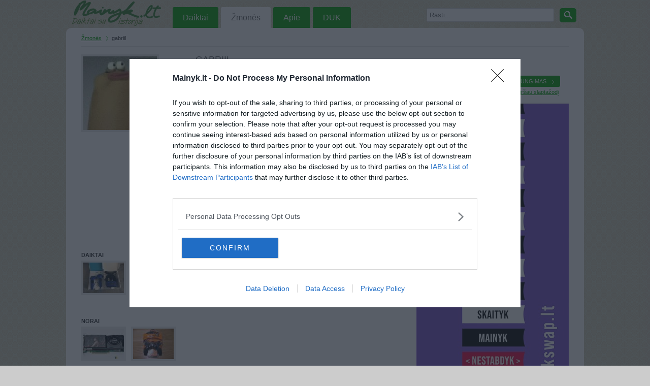

--- FILE ---
content_type: text/html; charset=UTF-8
request_url: https://www.mainyk.lt/vartotojas/gabriil/4410
body_size: 25456
content:
<!DOCTYPE html PUBLIC "-//W3C//DTD XHTML 1.0 Transitional//EN" "http://www.w3.org/TR/xhtml1/DTD/xhtml1-transitional.dtd"><html xmlns="http://www.w3.org/1999/xhtml">
<head>

<!-- InMobi Choice. Consent Manager Tag v3.0 (for TCF 2.2) -->
<script type="text/javascript" async=true>
(function() {
  var host = 'mainyk.lt';
  var element = document.createElement('script');
  var firstScript = document.getElementsByTagName('script')[0];
  var url = 'https://cmp.inmobi.com'
    .concat('/choice/', 'nSDKTP3q7Vc-R', '/', host, '/choice.js?tag_version=V3');
  var uspTries = 0;
  var uspTriesLimit = 3;
  element.async = true;
  element.type = 'text/javascript';
  element.src = url;

  firstScript.parentNode.insertBefore(element, firstScript);

  function makeStub() {
    var TCF_LOCATOR_NAME = '__tcfapiLocator';
    var queue = [];
    var win = window;
    var cmpFrame;

    function addFrame() {
      var doc = win.document;
      var otherCMP = !!(win.frames[TCF_LOCATOR_NAME]);

      if (!otherCMP) {
        if (doc.body) {
          var iframe = doc.createElement('iframe');

          iframe.style.cssText = 'display:none';
          iframe.name = TCF_LOCATOR_NAME;
          doc.body.appendChild(iframe);
        } else {
          setTimeout(addFrame, 5);
        }
      }
      return !otherCMP;
    }

    function tcfAPIHandler() {
      var gdprApplies;
      var args = arguments;

      if (!args.length) {
        return queue;
      } else if (args[0] === 'setGdprApplies') {
        if (
          args.length > 3 &&
          args[2] === 2 &&
          typeof args[3] === 'boolean'
        ) {
          gdprApplies = args[3];
          if (typeof args[2] === 'function') {
            args[2]('set', true);
          }
        }
      } else if (args[0] === 'ping') {
        var retr = {
          gdprApplies: gdprApplies,
          cmpLoaded: false,
          cmpStatus: 'stub'
        };

        if (typeof args[2] === 'function') {
          args[2](retr);
        }
      } else {
        if(args[0] === 'init' && typeof args[3] === 'object') {
          args[3] = Object.assign(args[3], { tag_version: 'V3' });
        }
        queue.push(args);
      }
    }

    function postMessageEventHandler(event) {
      var msgIsString = typeof event.data === 'string';
      var json = {};

      try {
        if (msgIsString) {
          json = JSON.parse(event.data);
        } else {
          json = event.data;
        }
      } catch (ignore) {}

      var payload = json.__tcfapiCall;

      if (payload) {
        window.__tcfapi(
          payload.command,
          payload.version,
          function(retValue, success) {
            var returnMsg = {
              __tcfapiReturn: {
                returnValue: retValue,
                success: success,
                callId: payload.callId
              }
            };
            if (msgIsString) {
              returnMsg = JSON.stringify(returnMsg);
            }
            if (event && event.source && event.source.postMessage) {
              event.source.postMessage(returnMsg, '*');
            }
          },
          payload.parameter
        );
      }
    }

    while (win) {
      try {
        if (win.frames[TCF_LOCATOR_NAME]) {
          cmpFrame = win;
          break;
        }
      } catch (ignore) {}

      if (win === window.top) {
        break;
      }
      win = win.parent;
    }
    if (!cmpFrame) {
      addFrame();
      win.__tcfapi = tcfAPIHandler;
      win.addEventListener('message', postMessageEventHandler, false);
    }
  };

  makeStub();

  function makeGppStub() {
    const CMP_ID = 10;
    const SUPPORTED_APIS = [
      '2:tcfeuv2',
      '6:uspv1',
      '7:usnatv1',
      '8:usca',
      '9:usvav1',
      '10:uscov1',
      '11:usutv1',
      '12:usctv1'
    ];

    window.__gpp_addFrame = function (n) {
      if (!window.frames[n]) {
        if (document.body) {
          var i = document.createElement("iframe");
          i.style.cssText = "display:none";
          i.name = n;
          document.body.appendChild(i);
        } else {
          window.setTimeout(window.__gpp_addFrame, 10, n);
        }
      }
    };
    window.__gpp_stub = function () {
      var b = arguments;
      __gpp.queue = __gpp.queue || [];
      __gpp.events = __gpp.events || [];

      if (!b.length || (b.length == 1 && b[0] == "queue")) {
        return __gpp.queue;
      }

      if (b.length == 1 && b[0] == "events") {
        return __gpp.events;
      }

      var cmd = b[0];
      var clb = b.length > 1 ? b[1] : null;
      var par = b.length > 2 ? b[2] : null;
      if (cmd === "ping") {
        clb(
          {
            gppVersion: "1.1", // must be “Version.Subversion”, current: “1.1”
            cmpStatus: "stub", // possible values: stub, loading, loaded, error
            cmpDisplayStatus: "hidden", // possible values: hidden, visible, disabled
            signalStatus: "not ready", // possible values: not ready, ready
            supportedAPIs: SUPPORTED_APIS, // list of supported APIs
            cmpId: CMP_ID, // IAB assigned CMP ID, may be 0 during stub/loading
            sectionList: [],
            applicableSections: [-1],
            gppString: "",
            parsedSections: {},
          },
          true
        );
      } else if (cmd === "addEventListener") {
        if (!("lastId" in __gpp)) {
          __gpp.lastId = 0;
        }
        __gpp.lastId++;
        var lnr = __gpp.lastId;
        __gpp.events.push({
          id: lnr,
          callback: clb,
          parameter: par,
        });
        clb(
          {
            eventName: "listenerRegistered",
            listenerId: lnr, // Registered ID of the listener
            data: true, // positive signal
            pingData: {
              gppVersion: "1.1", // must be “Version.Subversion”, current: “1.1”
              cmpStatus: "stub", // possible values: stub, loading, loaded, error
              cmpDisplayStatus: "hidden", // possible values: hidden, visible, disabled
              signalStatus: "not ready", // possible values: not ready, ready
              supportedAPIs: SUPPORTED_APIS, // list of supported APIs
              cmpId: CMP_ID, // list of supported APIs
              sectionList: [],
              applicableSections: [-1],
              gppString: "",
              parsedSections: {},
            },
          },
          true
        );
      } else if (cmd === "removeEventListener") {
        var success = false;
        for (var i = 0; i < __gpp.events.length; i++) {
          if (__gpp.events[i].id == par) {
            __gpp.events.splice(i, 1);
            success = true;
            break;
          }
        }
        clb(
          {
            eventName: "listenerRemoved",
            listenerId: par, // Registered ID of the listener
            data: success, // status info
            pingData: {
              gppVersion: "1.1", // must be “Version.Subversion”, current: “1.1”
              cmpStatus: "stub", // possible values: stub, loading, loaded, error
              cmpDisplayStatus: "hidden", // possible values: hidden, visible, disabled
              signalStatus: "not ready", // possible values: not ready, ready
              supportedAPIs: SUPPORTED_APIS, // list of supported APIs
              cmpId: CMP_ID, // CMP ID
              sectionList: [],
              applicableSections: [-1],
              gppString: "",
              parsedSections: {},
            },
          },
          true
        );
      } else if (cmd === "hasSection") {
        clb(false, true);
      } else if (cmd === "getSection" || cmd === "getField") {
        clb(null, true);
      }
      //queue all other commands
      else {
        __gpp.queue.push([].slice.apply(b));
      }
    };
    window.__gpp_msghandler = function (event) {
      var msgIsString = typeof event.data === "string";
      try {
        var json = msgIsString ? JSON.parse(event.data) : event.data;
      } catch (e) {
        var json = null;
      }
      if (typeof json === "object" && json !== null && "__gppCall" in json) {
        var i = json.__gppCall;
        window.__gpp(
          i.command,
          function (retValue, success) {
            var returnMsg = {
              __gppReturn: {
                returnValue: retValue,
                success: success,
                callId: i.callId,
              },
            };
            event.source.postMessage(msgIsString ? JSON.stringify(returnMsg) : returnMsg, "*");
          },
          "parameter" in i ? i.parameter : null,
          "version" in i ? i.version : "1.1"
        );
      }
    };
    if (!("__gpp" in window) || typeof window.__gpp !== "function") {
      window.__gpp = window.__gpp_stub;
      window.addEventListener("message", window.__gpp_msghandler, false);
      window.__gpp_addFrame("__gppLocator");
    }
  };

  makeGppStub();

  var uspStubFunction = function() {
    var arg = arguments;
    if (typeof window.__uspapi !== uspStubFunction) {
      setTimeout(function() {
        if (typeof window.__uspapi !== 'undefined') {
          window.__uspapi.apply(window.__uspapi, arg);
        }
      }, 500);
    }
  };

  var checkIfUspIsReady = function() {
    uspTries++;
    if (window.__uspapi === uspStubFunction && uspTries < uspTriesLimit) {
      console.warn('USP is not accessible');
    } else {
      clearInterval(uspInterval);
    }
  };

  if (typeof window.__uspapi === 'undefined') {
    window.__uspapi = uspStubFunction;
    var uspInterval = setInterval(checkIfUspIsReady, 6000);
  }
})();
</script>
<!-- End InMobi Choice. Consent Manager Tag v3.0 (for TCF 2.2) -->

	<script async src="//pagead2.googlesyndication.com/pagead/js/adsbygoogle.js"></script>
<script>
  (adsbygoogle = window.adsbygoogle || []).push({
    google_ad_client: "ca-pub-7554325631456931",
    enable_page_level_ads: true
  });
</script>
		<title>Vartotojas gabriil | Mainyk.lt</title>	<meta http-equiv="Content-Language" content="lt-LT" />
<meta http-equiv="Content-Type" content="text/html; charset=utf-8" />
<link href="/css/main.css?id=23" media="screen" rel="stylesheet" type="text/css" />
<link href="/scripts/fancybox/jquery.fancybox-1.3.1.css" media="screen" rel="stylesheet" type="text/css" />
<script type="text/javascript" src="/scripts/jquery.js"></script>
<script type="text/javascript" src="/scripts/fancybox/jquery.fancybox-1.3.1.pack.js"></script>
<script type="text/javascript" src="/scripts/main.js?id=6"></script>
	<link rel="icon" href="/favicon.ico" type="images/x-icon" />
	<meta name="google-site-verification" content="cLgh-n1wq2-AMVFNMmbX9cUlAY6BZg19ZvZ_pdM01W0" />
	<meta name="verify-webtopay" content="b1342b99f8d0c6c08d731d5a2aba3301">
	<script type="text/javascript">
		var _gaq = _gaq || [];
		_gaq.push(['_setAccount', 'UA-4150758-1']);
		_gaq.push(['_setDomainName', 'mainyk.lt']);
		_gaq.push(['_setAllowLinker', true]);
		_gaq.push(['_trackPageview']);
		(function() {
			var ga = document.createElement('script'); ga.type = 'text/javascript'; ga.async = true;
			ga.src = ('https:' == document.location.protocol ? 'https://' : 'http://') + 'stats.g.doubleclick.net/dc.js';
			var s = document.getElementsByTagName('script')[0]; s.parentNode.insertBefore(ga, s);
		})();
	</script>
    <script src='http://www3.smartadserver.com/config.js?nwid=1211' type="text/javascript"></script>
    <script type="text/javascript">
        sas.setup({ domain: 'http://www3.smartadserver.com'});
    </script>
	<meta http-equiv="refresh" content="900">

    <!-- Adnet media head part -->
    <script async src="https://core.dimatter.ai/pubs/mainyk-lt.min.js"></script>
    <script>
        window.dimatter = window.dimatter || [];
        window.dimatter.push(['MN00_Pixel']);
        window.dimatter.push(['MNM00_Pixel']);
        window.dimatter.push(['MN01_995x250']);
        window.dimatter.push(['MN02_300x600_1']);
        window.dimatter.push(['MN03_300x600_2']);
        window.dimatter.push(['MN04_640x100']);
        window.dimatter.push(['MN05_640x400']);
        window.dimatter.push(['_initialize']);
    </script>
</head>
<body>
<!-- (C)2000-2014 Gemius SA - gemiusAudience / pp.mainyk.lt_2 / Visa aplinka -->
<script type="text/javascript">
	<!--//--><![CDATA[//><!--
	var pp_gemius_identifier = 'ogVLm3rxGD5.cgyFdIIT1qQOzZT6.Se2YS.g0qryy6P.h7';
	// lines below shouldn't be edited
	function gemius_pending(i) { window[i] = window[i] || function() {var x = window[i+'_pdata'] = window[i+'_pdata'] || []; x[x.length]=arguments;};};
	gemius_pending('gemius_hit'); gemius_pending('gemius_event'); gemius_pending('pp_gemius_hit'); gemius_pending('pp_gemius_event');
	(function(d,t) {try {var gt=d.createElement(t),s=d.getElementsByTagName(t)[0],l='http'+((location.protocol=='https:')?'s':''); gt.setAttribute('async','async');
		gt.setAttribute('defer','defer'); gt.src=l+'://galt.hit.gemius.pl/xgemius.js'; s.parentNode.insertBefore(gt,s);} catch (e) {}})(document,'script');
	//--><!]]>
</script>
	<div id="fb-root"></div>
	<script>(function(d, s, id) {
	var js, fjs = d.getElementsByTagName(s)[0];
	if (d.getElementById(id)) return;
	js = d.createElement(s); js.id = id;
	js.src = "//connect.facebook.net/lt_LT/all.js#xfbml=1";
	fjs.parentNode.insertBefore(js, fjs);
	}(document, 'script', 'facebook-jssdk'));</script>
<div id="header">

	<div class="menu-wrap">
		
<a class="main-logo" href="/">Mainyk.l - Daiktai su istorija</a>

<ul class="menu">
	<li><a href="/kategorijos">Daiktai</a></li>
	<li><a href="/zmones" class="active">Žmonės</a></li>
	<li><a href="/apie">Apie</a></li>
	<li><a href="/duk">DUK</a></li>
	</ul>
		<div class="txt-search">
			<form action="/daiktai" method="get" id="search-form">
				<input type="text" name="q" id="search-query-input" style="color:#666" value="Rasti..." onfocus="clearTip(this, 'Rasti...');" onblur="showTip(this, 'Rasti...')" />
				<a href="#" class="bbtn ico b-grean search" onclick="clearTip(document.getElementById('search-query-input'), 'Rasti...'); $('#search-form').submit();">&nbsp;</a>
			</form>
		</div>
		<div class="clear"></div>
	</div>
</div>
	<div id="wrap">
		<div class="banner-top">
        <div id='MN01_995x250'></div>
	</div>
	<div class="clear"></div>

		<div id="breadcrumbs"><ul>
	<li><a href="/zmones" title="Visi Mainyk.lt žmonės">Žmonės</a></li>
	<li class="last">gabriil</li>
</ul>
<div class="clear"></div></div>
		<div id="content">
						
<div class="user-profile-image">
	<img src="/img/users/4/41/big_54d10853e5d8b.jpg" alt="Vartotojas gabriil" width="145" height="145" />
	
</div>
<div class="user-prifile">
	<h2>gabriil</h2>

	<p>860737638</p>

	<dl>
		<dt>Mano gimtadienis</dt>
		<dd>1976-10-14</dd>

				<dt>Paskutinį kartą lankėsi</dt>
		<dd>Gruodžio  7d. Ketvirtadienis</dd>
		
				<dt>Gyvena</dt>
		<dd>Vilnius</dd>
		
				<dt>Užsiregistravo</dt>
		<dd>1970 sausio  1d.</dd>
				<dt>Mainai</dt>
		<dd>
			<strong>Atliko</strong>: 3,
			<strong>Aktyvių</strong>: 0		</dd>

        <dt>Registracijos IP</dt>
        <dd>0.0.0.0</dd>

        <dt>Paskutinio prisijungimo IP</dt>
        <dd>79.135.126.190</dd>
	</dl>
</div>
<div class="clear"></div>

<div class="user-prifile-items">
	<h3>Daiktai</h3>
			<div id="list-grid-small-" class="list-grid-small-item last">
	<a class="thumb tooltip" href="/daiktas/vive-pro-full-kit/904312" title="Vive pro full kit">
		<img src="/img/items/56/904/31/tiny_60451db21793f.jpg" width="80" height="60"  alt="Daiktas Vive pro full kit" />	</a>
</div>		<div class="clear"></div>
	<a class="btn-blank" href="/vartotojo-daiktai/gabriil/4410" style="float: right;">Visi 1 daiktai</a>
	<div class="clear"></div>
</div>
<div class="user-prifile-wish">
	<h3>Norai</h3>
			<div id="list-grid-small-" class="list-grid-small-item last">
	<a class="thumb tooltip" href="/daiktas/asus-geforce-8800gts-512mb/651108" title="asus geforce 8800gts 512mb">
		<img src="/img/items/58/651/10/tiny_52ab06408a7fb.jpg" width="80" height="60"  alt="Daiktas asus geforce 8800gts 512mb" />	</a>
</div>			<div id="list-grid-small-" class="list-grid-small-item last">
	<a class="thumb tooltip" href="/daiktas/usb-acme-gamepad-zaidimu-kontroleris/348497" title="usb acme gamepad zaidimu kontroleris">
		<img src="/img/items/59/348/49/tiny_4eb3dba2de4b8.jpg" width="80" height="60"  alt="Daiktas usb acme gamepad zaidimu kontroleris" />	</a>
</div>		<div class="clear"></div>
	<a class="btn-blank" href="/vartotojo-norai/gabriil/4410" style="float: right;">Visi 2 norai</a>
	<div class="clear"></div>
</div>

<div class="users-list">
	<h3>Draugai</h3>

		<a class="first" href="/vartotojas/MrMyWay/61492" title="Vartotojas MrMyWay">
		<img src="/img/users/61/49/thumb_500179726a9da.jpg" alt="Vartotojas MrMyWay" width="64" height="64" />	</a>

		<a  href="/vartotojas/FreeXata/64447" title="Vartotojas FreeXata">
		<img src="/img/users/64/44/thumb_53a6e02327601.jpg" alt="Vartotojas FreeXata" width="64" height="64" />	</a>

	</div>
<p style="text-align:right;">
	<a class="btn-blank" href="/vartotojo-draugai/gabriil/4410">Visi 2 draugai</a>
</p>

<div class="feedbacks">
	<h3>Atsiliepimai apie vartotoją</h3>

	<table class="list-user-feedback">
			<tr>
		<td class="rate">
			<div class="ui-rating" style="float:none;"><span class="ui-rating-star .ui-rating-full">&nbsp;</span><span class="ui-rating-star .ui-rating-full">&nbsp;</span><span class="ui-rating-star .ui-rating-full">&nbsp;</span><span class="ui-rating-star .ui-rating-full">&nbsp;</span><span class="ui-rating-star .ui-rating-full">&nbsp;</span></div>		</td>
		<td class="photo">
			<a href="/vartotojas/Aidanas/50266"><img src="/img/users/50/26/thumb_4ec6bbadef0ed.jpg" alt="Vartotojas Aidanas" width="64" height="64" /></a>
		</td>
		<td class="meta">
			Parašė <a href="/vartotojas/Aidanas/50266">Aidanas</a>
			<small>2014-01-10 20:12:42</small>
		</td>
		<td class="text">Viskas gerai, sutarem ir ismainem. Zmogus saziningas, rekomenduoju.</td>
	</tr>
			<tr>
		<td class="rate">
			<div class="ui-rating" style="float:none;"><span class="ui-rating-star .ui-rating-full">&nbsp;</span><span class="ui-rating-star .ui-rating-full">&nbsp;</span><span class="ui-rating-star .ui-rating-full">&nbsp;</span><span class="ui-rating-star .ui-rating-full">&nbsp;</span><span class="ui-rating-star .ui-rating-full">&nbsp;</span></div>		</td>
		<td class="photo">
			<a href="/vartotojas/Angelshredder/70647"><img src="/img/users/70/64/thumb_513a3cb066b38.jpg" alt="Vartotojas Angelshredder" width="64" height="64" /></a>
		</td>
		<td class="meta">
			Parašė <a href="/vartotojas/Angelshredder/70647">Angelshredder</a>
			<small>2013-12-24 22:37:52</small>
		</td>
		<td class="text">Viskas puiku, konkretus zmogus, siulau!</td>
	</tr>
			<tr>
		<td class="rate">
			<div class="ui-rating" style="float:none;"><span class="ui-rating-star .ui-rating-full">&nbsp;</span><span class="ui-rating-star ui-rating-empty">&nbsp;</span><span class="ui-rating-star ui-rating-empty">&nbsp;</span><span class="ui-rating-star ui-rating-empty">&nbsp;</span><span class="ui-rating-star ui-rating-empty">&nbsp;</span></div>		</td>
		<td class="photo">
			<a href="/vartotojas/Ernestas/43289"><img src="/img/users/43/28/thumb_52cc25041fbb1.jpg" alt="Vartotojas Ernestas" width="64" height="64" /></a>
		</td>
		<td class="meta">
			Parašė <a href="/vartotojas/Ernestas/43289">Ernestas</a>
			<small>2013-11-19 22:31:52</small>
		</td>
		<td class="text">Atleisk bet Nors parasytum pries tai ka domina , o jau i mainus lieki , Jokio bendravimo jog. :)</td>
	</tr>
			<tr>
		<td class="rate">
			<div class="ui-rating" style="float:none;"><span class="ui-rating-star .ui-rating-full">&nbsp;</span><span class="ui-rating-star .ui-rating-full">&nbsp;</span><span class="ui-rating-star .ui-rating-full">&nbsp;</span><span class="ui-rating-star .ui-rating-full">&nbsp;</span><span class="ui-rating-star .ui-rating-full">&nbsp;</span></div>		</td>
		<td class="photo">
			<a href="/vartotojas/keistas/2568"><img src="/img/users/2/56/thumb_4c76c35e12dc9.jpg" alt="Vartotojas keistas" width="64" height="64" /></a>
		</td>
		<td class="meta">
			Parašė <a href="/vartotojas/keistas/2568">keistas</a>
			<small>2013-04-07 12:20:40</small>
		</td>
		<td class="text">Aciu. Geras mainytojas :)  Rekomenduoju ir sekmes Jums tolesniuose mainuose :) </td>
	</tr>
			<tr>
		<td class="rate">
			<div class="ui-rating" style="float:none;"><span class="ui-rating-star .ui-rating-full">&nbsp;</span><span class="ui-rating-star .ui-rating-full">&nbsp;</span><span class="ui-rating-star .ui-rating-full">&nbsp;</span><span class="ui-rating-star .ui-rating-full">&nbsp;</span><span class="ui-rating-star .ui-rating-full">&nbsp;</span></div>		</td>
		<td class="photo">
			<a href="/vartotojas/MrMyWay/61492"><img src="/img/users/61/49/thumb_500179726a9da.jpg" alt="Vartotojas MrMyWay" width="64" height="64" /></a>
		</td>
		<td class="meta">
			Parašė <a href="/vartotojas/MrMyWay/61492">MrMyWay</a>
			<small>2013-03-06 14:35:52</small>
		</td>
		<td class="text">Viskas puiku. Gavau ko norejau,ir dar pridejo papildomai daiktu. Puikus ir saziningas zmogus. Tikiuosi dar mainu turesim;)</td>
	</tr>
	</table>
	<p style="text-align:right;">
		<a class="btn-blank" href="/atsiliepimai/4410">Visi 5 atsiliepimai</a>
	</p>
</div>

		</div>
		<div id="sidebar">
				<h2>PRISIJUNGIMAS</h2>
    <div class="user-not-logged">
        <a href="/registracija" id="btn-register" class="btn ico b-grean right" title="Vartotojo registracija">Registracija</a>
        <a href="/prisijungti" id="btn-login" class="btn ico b-grean right last" title="Prisijungti prie aplinkos">Prisijungimas</a>
		<small><a href="/priminti-slaptazodi">Pamiršau slaptažodį</a></small>
    </div>
            <div id="login-form" style="display: none;">
            <h2 class="logo-center">Prisijungti</h2>
            <div class="login-form"><form enctype="application/x-www-form-urlencoded" action="/prisijungti" method="post">
<div id="login-email">
<input type="text" name="email" id="email" value="" title="El. pašto adresas" class="login-input" /></div>
<div id="login-password">
<input type="password" name="password" id="password" value="" title="Slaptažodis" class="login-input" /></div>
<div class="login-checkbox" id="login-rememberme">
<input type="hidden" name="rememberme" value="0" /><input type="checkbox" name="rememberme" id="rememberme" value="1" />
<label for="rememberme" class="optional">Prisiminti mane</label></div>

<input type="hidden" name="redirect" value="" id="redirect" />
<div id="login-buttons">
<input type="submit" name="submit" id="submit" value="Prisijungti" class="btn-green" />
<p class="hint"><a href="/priminti-slaptazodi">Priminti slaptažodį</a></p></div></form></div>        </div>
    
<a href="https://bookswap.lt?utm_source=mainyk.lt&utm_medium=banner&utm_campaign=skaityk_mainyk" target="_blank">
    <img src="/img/bookswap_3.jpeg" alt="bookswap.lt" />
</a>

<h2>Statistika</h2>
<dl class="stats">
	<dt>Daiktai</dt>
	<dd>
		299270					(+49)
			</dd>
	<dt>Mainai</dt>
	<dd>
		93862			</dd>
	<dt class="last">Žmonės</dt>
	<dd class="last">
		151274					(+3)
			</dd>
</dl>

<div class="clear"></div>


<div id='MN02_300x600_1'></div>

<div class="sidebar-ad">
	<small>Reklama</small>

	<a href="https://www.manodaktaras.lt/?utm_source=mainyk&utm_medium=banner" target="_blank">
	<img src="/img/banners/Mano-Daktaras_300x250.jpg" alt="">
	</a>

			
		<div id='MN03_300x600_2'></div>
	</div>




<div style="margin:10px 0" class="fb-like" data-href="https://developers.facebook.com/docs/plugins/" data-width="300" data-layout="standard" data-action="like" data-show-faces="true" data-share="true"></div>
		</div>
		<div class="clear"></div>
		<div id="footer">
			
<div class="footer-items">
	<h4>TOP kategorijos</h4>
	<ul>
		<li><a href="/daiktai/drabuziai">Drabužiai</a></li>
		<li><a href="/daiktai/aksesuarai">Aksesuarai</a></li>
		<li><a href="/daiktai/knygos">Knygos</a></li>
		<li><a href="/daiktai/mobilieji-telefonai">Mob. telefonai</a></li>
	</ul>
</div>

<div class="footer-items">
	<h4>&nbsp;</h4>
	<ul>
		<li><a href="/daiktai/rankiniai">Rankiniai laikrodžiai</a></li>
		<li><a href="/daiktai/rankdarbiai">Rankdarbiai</a></li>
		<li><a href="/daiktai/kompiuterija">Kompiuterija</a></li>
		<li><a href="/daiktai/zaislai">Žaislai</a></li>
	</ul>
</div>

<div class="footer-items">
	<h4>Kontaktai</h4>
	<ul>
		<li><a href="/atsiliepimas">Palikti atsiliepimą</a></li>
		<li><a href="/kontaktai">Kontaktai</a></li>
		<li><a href="http://lt-lt.facebook.com/pages/mainyklt/336183192209">Facebook</a></li>
		<!--<li><a href="http://mainyk.blogas.lt/">Blogas</a></li>-->
	</ul>
</div>

<div class="footer-items">
	<h4>Informacija</h4>
	<ul>
		<li><a href="/apie">Apie projektą</a></li>
		<li><a href="/taisykles">Taisyklės</a></li>
		<li><a href="/vertybes">Vertybės</a></li>
	</ul>
</div>
<div class="clear"></div>		</div>
	</div>


<div id='MN00_Pixel'></div>
<div id='MNM00_Pixel'></div>

</body>
</html>


--- FILE ---
content_type: text/html; charset=utf-8
request_url: https://www.google.com/recaptcha/api2/aframe
body_size: 270
content:
<!DOCTYPE HTML><html><head><meta http-equiv="content-type" content="text/html; charset=UTF-8"></head><body><script nonce="UEKkj9Nbp9L0oWEdfDGNgQ">/** Anti-fraud and anti-abuse applications only. See google.com/recaptcha */ try{var clients={'sodar':'https://pagead2.googlesyndication.com/pagead/sodar?'};window.addEventListener("message",function(a){try{if(a.source===window.parent){var b=JSON.parse(a.data);var c=clients[b['id']];if(c){var d=document.createElement('img');d.src=c+b['params']+'&rc='+(localStorage.getItem("rc::a")?sessionStorage.getItem("rc::b"):"");window.document.body.appendChild(d);sessionStorage.setItem("rc::e",parseInt(sessionStorage.getItem("rc::e")||0)+1);localStorage.setItem("rc::h",'1762440039515');}}}catch(b){}});window.parent.postMessage("_grecaptcha_ready", "*");}catch(b){}</script></body></html>

--- FILE ---
content_type: text/javascript
request_url: https://www.mainyk.lt/scripts/main.js?id=6
body_size: 23955
content:
//jquery rating http://zensoftware.org/
(function($){$.fn.rating=function(e){var f={showCancel:true,cancelValue:null,startValue:null,disabled:false};$.extend(f,e);var g={hoverOver:function(a){var b=$(a.target);if(b.hasClass("ui-rating-cancel")){b.addClass("ui-rating-cancel-full")}else{b.prevAll().andSelf().not(".ui-rating-cancel").addClass("ui-rating-hover")}},hoverOut:function(a){var b=$(a.target);if(b.hasClass("ui-rating-cancel")){b.addClass("ui-rating-cancel-empty").removeClass("ui-rating-cancel-full")}else{b.prevAll().andSelf().not(".ui-rating-cancel").removeClass("ui-rating-hover")}},click:function(a){var b=$(a.target);var c=f.cancelValue;if(b.hasClass("ui-rating-cancel")){g.empty(b)}else{b.closest(".ui-rating-star").prevAll().andSelf().not(".ui-rating-cancel").attr("className","ui-rating-star ui-rating-full");b.closest(".ui-rating-star").nextAll().not(".ui-rating-cancel").attr("className","ui-rating-star ui-rating-empty");b.siblings(".ui-rating-cancel").attr("className","ui-rating-cancel ui-rating-cancel-empty");c=b.attr("value")}if(!a.data.hasChanged){$(a.data.selectBox).val(c).trigger("change")}},change:function(a){var b=$(this).val();g.setValue(b,a.data.container,a.data.selectBox)},setValue:function(a,b,c){var d={"target":null,"data":{}};d.target=$(".ui-rating-star[value="+a+"]",b);d.data.selectBox=c;d.data.hasChanged=true;g.click(d)},empty:function(a){a.attr("className","ui-rating-cancel ui-rating-cancel-empty").nextAll().attr("className","ui-rating-star ui-rating-empty")}};var h={createContainer:function(a){var b=$("<div/>").attr({title:a.title,className:"ui-rating"}).insertAfter(a);return b},createStar:function(a,b){$("<a/>").attr({className:"ui-rating-star ui-rating-empty",title:$(a).text(),value:a.value}).appendTo(b)},createCancel:function(a,b){$("<a/>").attr({className:"ui-rating-cancel ui-rating-cancel-empty",title:"Cancel"}).appendTo(b)}};return this.each(function(){if($(this).attr("type")!=="select-one"){return}var a=this;$(a).css("display","none");var b=$(a).attr("id");if(""===b){b="ui-rating-"+$.data(a);$(a).attr("id",b)}var c=h.createContainer(a);if(true!==f.disabled&&$(a).attr("disabled")!==true){$(c).bind("mouseover",g.hoverOver).bind("mouseout",g.hoverOut).bind("click",{"selectBox":a},g.click)}if(f.showCancel){h.createCancel(this,c)}$("option",a).each(function(){h.createStar(this,c)});if(0!==$("#"+b+" option[selected]").size()){g.setValue($(a).val(),c,a)}else{var d=null!==f.startValue?f.startValue:f.cancelValue;g.setValue(d,c,a);$(a).val(d)}$(this).bind("change",{"selectBox":a,"container":c},g.change)})}})(jQuery);
//colorbox
(function(b,ib){var t="none",M="LoadedContent",c=false,v="resize.",o="y",q="auto",e=true,L="nofollow",m="x";function f(a,c){a=a?' id="'+i+a+'"':"";c=c?' style="'+c+'"':"";return b("<div"+a+c+"/>")}function p(a,b){b=b===m?n.width():n.height();return typeof a==="string"?Math.round(/%/.test(a)?b/100*parseInt(a,10):parseInt(a,10)):a}function U(b){return a.photo||/\.(gif|png|jpg|jpeg|bmp)(?:\?([^#]*))?(?:#(\.*))?$/i.test(b)}function cb(a){for(var c in a)if(b.isFunction(a[c])&&c.substring(0,2)!=="on")a[c]=a[c].call(l);a.rel=a.rel||l.rel||L;a.href=a.href||b(l).attr("href");a.title=a.title||l.title;return a}function w(c,a){a&&a.call(l);b.event.trigger(c)}function jb(){var b,e=i+"Slideshow_",c="click."+i,f,k;if(a.slideshow&&h[1]){f=function(){F.text(a.slideshowStop).unbind(c).bind(V,function(){if(g<h.length-1||a.loop)b=setTimeout(d.next,a.slideshowSpeed)}).bind(W,function(){clearTimeout(b)}).one(c+" "+N,k);j.removeClass(e+"off").addClass(e+"on");b=setTimeout(d.next,a.slideshowSpeed)};k=function(){clearTimeout(b);F.text(a.slideshowStart).unbind([V,W,N,c].join(" ")).one(c,f);j.removeClass(e+"on").addClass(e+"off")};a.slideshowAuto?f():k()}}function db(c){if(!O){l=c;a=cb(b.extend({},b.data(l,r)));h=b(l);g=0;if(a.rel!==L){h=b("."+G).filter(function(){return (b.data(this,r).rel||this.rel)===a.rel});g=h.index(l);if(g===-1){h=h.add(l);g=h.length-1}}if(!u){u=D=e;j.show();if(a.returnFocus)try{l.blur();b(l).one(eb,function(){try{this.focus()}catch(a){}})}catch(f){}x.css({opacity:+a.opacity,cursor:a.overlayClose?"pointer":q}).show();a.w=p(a.initialWidth,m);a.h=p(a.initialHeight,o);d.position(0);X&&n.bind(v+P+" scroll."+P,function(){x.css({width:n.width(),height:n.height(),top:n.scrollTop(),left:n.scrollLeft()})}).trigger("scroll."+P);w(fb,a.onOpen);Y.add(H).add(I).add(F).add(Z).hide();ab.html(a.close).show()}d.load(e)}}var gb={transition:"elastic",speed:300,width:c,initialWidth:"600",innerWidth:c,maxWidth:c,height:c,initialHeight:"450",innerHeight:c,maxHeight:c,scalePhotos:e,scrolling:e,inline:c,html:c,iframe:c,photo:c,href:c,title:c,rel:c,opacity:.6,preloading:e,current:"image {current} of {total}",previous:"previous",next:"next",close:"close",open:c,returnFocus:e,loop:e,slideshow:c,slideshowAuto:e,slideshowSpeed:2500,slideshowStart:"start slideshow",slideshowStop:"stop slideshow",onOpen:c,onLoad:c,onComplete:c,onCleanup:c,onClosed:c,overlayClose:e,escKey:e,arrowKey:e},r="colorbox",i="cbox",fb=i+"_open",W=i+"_load",V=i+"_complete",N=i+"_cleanup",eb=i+"_closed",Q=i+"_purge",hb=i+"_loaded",E=b.browser.msie&&!b.support.opacity,X=E&&b.browser.version<7,P=i+"_IE6",x,j,A,s,bb,T,R,S,h,n,k,J,K,Z,Y,F,I,H,ab,B,C,y,z,l,g,a,u,D,O=c,d,G=i+"Element";d=b.fn[r]=b[r]=function(c,f){var a=this,d;if(!a[0]&&a.selector)return a;c=c||{};if(f)c.onComplete=f;if(!a[0]||a.selector===undefined){a=b("<a/>");c.open=e}a.each(function(){b.data(this,r,b.extend({},b.data(this,r)||gb,c));b(this).addClass(G)});d=c.open;if(b.isFunction(d))d=d.call(a);d&&db(a[0]);return a};d.init=function(){var l="hover",m="clear:left";n=b(ib);j=f().attr({id:r,"class":E?i+"IE":""});x=f("Overlay",X?"position:absolute":"").hide();A=f("Wrapper");s=f("Content").append(k=f(M,"width:0; height:0; overflow:hidden"),K=f("LoadingOverlay").add(f("LoadingGraphic")),Z=f("Title"),Y=f("Current"),I=f("Next"),H=f("Previous"),F=f("Slideshow").bind(fb,jb),ab=f("Close"));A.append(f().append(f("TopLeft"),bb=f("TopCenter"),f("TopRight")),f(c,m).append(T=f("MiddleLeft"),s,R=f("MiddleRight")),f(c,m).append(f("BottomLeft"),S=f("BottomCenter"),f("BottomRight"))).children().children().css({"float":"left"});J=f(c,"position:absolute; width:9999px; visibility:hidden; display:none");b("body").prepend(x,j.append(A,J));s.children().hover(function(){b(this).addClass(l)},function(){b(this).removeClass(l)}).addClass(l);B=bb.height()+S.height()+s.outerHeight(e)-s.height();C=T.width()+R.width()+s.outerWidth(e)-s.width();y=k.outerHeight(e);z=k.outerWidth(e);j.css({"padding-bottom":B,"padding-right":C}).hide();I.click(d.next);H.click(d.prev);ab.click(d.close);s.children().removeClass(l);b("."+G).live("click",function(a){if(!(a.button!==0&&typeof a.button!=="undefined"||a.ctrlKey||a.shiftKey||a.altKey)){a.preventDefault();db(this)}});x.click(function(){a.overlayClose&&d.close()});b(document).bind("keydown",function(b){if(u&&a.escKey&&b.keyCode===27){b.preventDefault();d.close()}if(u&&a.arrowKey&&!D&&h[1])if(b.keyCode===37&&(g||a.loop)){b.preventDefault();H.click()}else if(b.keyCode===39&&(g<h.length-1||a.loop)){b.preventDefault();I.click()}})};d.remove=function(){j.add(x).remove();b("."+G).die("click").removeData(r).removeClass(G)};d.position=function(f,d){function b(a){bb[0].style.width=S[0].style.width=s[0].style.width=a.style.width;K[0].style.height=K[1].style.height=s[0].style.height=T[0].style.height=R[0].style.height=a.style.height}var e,h=Math.max(document.documentElement.clientHeight-a.h-y-B,0)/2+n.scrollTop(),g=Math.max(n.width()-a.w-z-C,0)/2+n.scrollLeft();e=j.width()===a.w+z&&j.height()===a.h+y?0:f;A[0].style.width=A[0].style.height="9999px";j.dequeue().animate({width:a.w+z,height:a.h+y,top:h,left:g},{duration:e,complete:function(){b(this);D=c;A[0].style.width=a.w+z+C+"px";A[0].style.height=a.h+y+B+"px";d&&d()},step:function(){b(this)}})};d.resize=function(b){if(u){b=b||{};if(b.width)a.w=p(b.width,m)-z-C;if(b.innerWidth)a.w=p(b.innerWidth,m);k.css({width:a.w});if(b.height)a.h=p(b.height,o)-y-B;if(b.innerHeight)a.h=p(b.innerHeight,o);if(!b.innerHeight&&!b.height){b=k.wrapInner("<div style='overflow:auto'></div>").children();a.h=b.height();b.replaceWith(b.children())}k.css({height:a.h});d.position(a.transition===t?0:a.speed)}};d.prep=function(m){var c="hidden";function l(s){var p,f,m,c,l=h.length,q=a.loop;d.position(s,function(){function s(){E&&j[0].style.removeAttribute("filter")}if(u){E&&o&&k.fadeIn(100);k.show();w(hb);Z.show().html(a.title);if(l>1){typeof a.current==="string"&&Y.html(a.current.replace(/\{current\}/,g+1).replace(/\{total\}/,l)).show();I[q||g<l-1?"show":"hide"]().html(a.next);H[q||g?"show":"hide"]().html(a.previous);p=g?h[g-1]:h[l-1];m=g<l-1?h[g+1]:h[0];a.slideshow&&F.show();if(a.preloading){c=b.data(m,r).href||m.href;f=b.data(p,r).href||p.href;c=b.isFunction(c)?c.call(m):c;f=b.isFunction(f)?f.call(p):f;if(U(c))b("<img/>")[0].src=c;if(U(f))b("<img/>")[0].src=f}}K.hide();a.transition==="fade"?j.fadeTo(e,1,function(){s()}):s();n.bind(v+i,function(){d.position(0)});w(V,a.onComplete)}})}if(u){var o,e=a.transition===t?0:a.speed;n.unbind(v+i);k.remove();k=f(M).html(m);k.hide().appendTo(J.show()).css({width:function(){a.w=a.w||k.width();a.w=a.mw&&a.mw<a.w?a.mw:a.w;return a.w}(),overflow:a.scrolling?q:c}).css({height:function(){a.h=a.h||k.height();a.h=a.mh&&a.mh<a.h?a.mh:a.h;return a.h}()}).prependTo(s);J.hide();b("#"+i+"Photo").css({cssFloat:t,marginLeft:q,marginRight:q});X&&b("select").not(j.find("select")).filter(function(){return this.style.visibility!==c}).css({visibility:c}).one(N,function(){this.style.visibility="inherit"});a.transition==="fade"?j.fadeTo(e,0,function(){l(0)}):l(e)}};d.load=function(u){var n,c,s,q=d.prep;D=e;l=h[g];u||(a=cb(b.extend({},b.data(l,r))));w(Q);w(W,a.onLoad);a.h=a.height?p(a.height,o)-y-B:a.innerHeight&&p(a.innerHeight,o);a.w=a.width?p(a.width,m)-z-C:a.innerWidth&&p(a.innerWidth,m);a.mw=a.w;a.mh=a.h;if(a.maxWidth){a.mw=p(a.maxWidth,m)-z-C;a.mw=a.w&&a.w<a.mw?a.w:a.mw}if(a.maxHeight){a.mh=p(a.maxHeight,o)-y-B;a.mh=a.h&&a.h<a.mh?a.h:a.mh}n=a.href;K.show();if(a.inline){f().hide().insertBefore(b(n)[0]).one(Q,function(){b(this).replaceWith(k.children())});q(b(n))}else if(a.iframe){j.one(hb,function(){var c=b("<iframe frameborder='0' style='width:100%; height:100%; border:0; display:block'/>")[0];c.name=i+ +new Date;c.src=a.href;if(!a.scrolling)c.scrolling="no";if(E)c.allowtransparency="true";b(c).appendTo(k).one(Q,function(){c.src="//about:blank"})});q(" ")}else if(a.html)q(a.html);else if(U(n)){c=new Image;c.onload=function(){var e;c.onload=null;c.id=i+"Photo";b(c).css({border:t,display:"block",cssFloat:"left"});if(a.scalePhotos){s=function(){c.height-=c.height*e;c.width-=c.width*e};if(a.mw&&c.width>a.mw){e=(c.width-a.mw)/c.width;s()}if(a.mh&&c.height>a.mh){e=(c.height-a.mh)/c.height;s()}}if(a.h)c.style.marginTop=Math.max(a.h-c.height,0)/2+"px";h[1]&&(g<h.length-1||a.loop)&&b(c).css({cursor:"pointer"}).click(d.next);if(E)c.style.msInterpolationMode="bicubic";setTimeout(function(){q(c)},1)};setTimeout(function(){c.src=n},1)}else n&&J.load(n,function(d,c,a){q(c==="error"?"Request unsuccessful: "+a.statusText:b(this).children())})};d.next=function(){if(!D){g=g<h.length-1?g+1:0;d.load()}};d.prev=function(){if(!D){g=g?g-1:h.length-1;d.load()}};d.close=function(){if(u&&!O){O=e;u=c;w(N,a.onCleanup);n.unbind("."+i+" ."+P);x.fadeTo("fast",0);j.stop().fadeTo("fast",0,function(){w(Q);k.remove();j.add(x).css({opacity:1,cursor:q}).hide();setTimeout(function(){O=c;w(eb,a.onClosed)},1)})}};d.element=function(){return b(l)};d.settings=gb;b(d.init)})(jQuery,this);
//my
$(function(){
	tooltip();
	$('#btn-register').colorbox({title:'&nbsp;'});
	$('#btn-login').colorbox({
		'inline'		: true,
		'href'          : '#login-form',
		'onOpen'		: function(){$('#login-form').show();},
        'onClosed'		: function(){$('#login-form').hide();},
		title			: '&nbsp;'
	});

	var button = $('#image');
	if (button.length) {
		new AjaxUpload(button, {
			action : '/upload/item-image',
			name: 'image',
			responseType: 'json',
			onSubmit: function (file, ext) {
				var loader = $('#ajax-loader');
				if (loader.length == 0) {
					$('#uploaded-images').prepend($('<img id="ajax-loader" src="/img/site/ajax.gif" alt="" />'));
				} else {
					loader.show();
				}
				var thumbs = $('#image-preview input');
				if (thumbs.length > 6) {
					alert('Jūs negalite įkelti daugiau nei 7 fotografijas!');
					return false;
				}
			},
			onComplete: function (file, response) {
				$('#ajax-loader').hide();
				if (null != response.error) {
					alert(response.error);
					return false;
				}
				createPhotoThumb(response.image, response.id);
			}
		});
	}
	$('#btn-new-exchange').click(function(){
		$.ajax({
			url:'/ajax/show-current-user-items',
			type: 'POST',
			cache:false,
			data:{id:$(this).attr('rel')},
			success:function(data){
				data = eval('(' + data + ')');
				$.fancybox(unescape(data), {
					width:540,
					height:500,
					autoDimensions: false
				});
			}
		});
		return false;
	});

	$('a[rel=itemImages]').click(function(){
		var img = $(this);
		$('.item-images-big img').attr('src', img.attr('href'));
		$('a[rel=itemImages]').removeClass('active');
		img.addClass('active');
		return false;
	});

	$('#messages-list tr').mouseenter(function(){
		var el = $(this);
		el.css('background-color', '#ebffeb');
	});
	$('#messages-list tr').mouseleave(function(){
		var el = $(this);
		el.css('background-color', '#fff');
	});

	$('#rate_item_look, #rate_talks, #rate_recieve_time, #rate_honesty').rating({
		showCancel:false,
		startValue:1
	});
	$('#exchange-new-message form, #nf-text form, #new-user-message form, #new-feedback form').submit(function(){
		var $this = $(this);
		var send = false;
		$this.find('textarea').each(function(){
			if ($(this).val() != '' && $(this).val() != $(this).attr('title')) {
				send = true;
			}
		});
		/*if (send == true) {
			return false;
		}*/
		return send;
	});
	$('#offer-money').keydown(function(e){
		var allow = e.keyCode >= 48 && e.keyCode <=57;
		allow = allow || e.keyCode >= 96 && e.keyCode <=105;
		allow = allow || e.keyCode == 110 || e.keyCode == 188;
		allow = allow || e.keyCode == 8 || e.keyCode == 46;

		if (!allow) {
			return false;
		}
	});
	setUpFields('#nf-text textarea, #exchange-new-message textarea, #new-user-message textarea, #login-email input, #login-password input');
});

function setUpFields (fields) {
	$(fields).each(function(){
		var $this = $(this);
		if ($this.val() == $this.attr('title')) {
			$this.css({color:'#c7c7c7'});
		} else if ($this.val() == '') {
			$this.val($this.attr('title')).css({color:'#c7c7c7'});
		}
	}).focus(function(){
		var $this = $(this);
		if ($this.val() == $this.attr('title')) {
			$this.val('').css({color:'#000000'});
		}
	}).blur(function(){
		var $this = $(this);
		if ($this.val() == '') {
			$this.val($this.attr('title')).css({color:'#c7c7c7'});
		}
	});
}

function changeCategory ()
{
	var child = $('#child_id').val();
	if (child == 0) {
		child = $('#parent_id').val();
	}

	var category = $('<input type="hidden" name="category_id" value="'+child+'" />');
	$('#category-changer').append(category);
	return false;
}

function createPhotoThumb (file, id)
{
	var imgDiv = $('<div id="'+id+'"></div>');
	var img = $('<img alt="" src="'+file+'" />');
	var del = $('<a href="#">Naikinti</div>').click(function(){
		imgDiv.remove();
		return false;
	});
	var hidden = $('<input type="hidden" name="photos[]" />').val(id);
	imgDiv.append(img).append(del).append(hidden);
	$('#image-preview').append(imgDiv);
}

function showTip (element, tip) {
	var val = element.getAttribute('value');
	if (val == '') {
		element.setAttribute('value', tip);
		element.style.color = '#666666';
	}
}

function clearTip (element, tip) {
	var val = element.getAttribute('value');
	if (val == tip) {
		element.setAttribute('value', '');
		element.style.color = '#000000';
	}
}

function extendSubcategories (id)
{
	$('#extend-link-'+id).hide();
	$('#subcategories-'+id).show();
	$('#shrink-link-'+id).show();
}

function shrinkSubcategories (id)
{
	$('#extend-link-'+id).show();
	$('#subcategories-'+id).hide();
	$('#shrink-link-'+id).hide();
}

function completeExchange (id) {
	$.ajax({
		url:'/ajax/complete-exchange',
		type: 'POST',
		cache:false,
		data:{id:id},
		success:function(data){
			data = eval('(' + data + ')');
			$.fancybox(unescape(data), {
				width:540,
				height:500,
				autoDimensions: false
			});
		}
	});
	return false;
}

function removeExchange (id) {
	$.ajax({
		url:'/ajax/remove-exchange',
		type: 'POST',
		cache:false,
		data:{id:id},
		success:function(data){
			data = eval('(' + data + ')');
			$.fancybox(unescape(data), {
				width:540,
				height:500,
				autoDimensions: false
			});
		}
	});
	return false;
}

function checkAdd (anchor, level)
{
	var catPath = $(anchor).attr('href');
	var parts = catPath.split('#');
	catPath = parts[1];
	$.ajax({
		url:'/ajax/get-subcategories',
		type:'POST',
		cache:true,
		data:{catPath:catPath,level:level},
		success:function(data) {
			data = eval('(' + data + ')');
			if (data.redirect != undefined) {
				window.location = data.redirect;
				return true;
			}
			if (data.categories != undefined) {
				var catChooser = $('#category-chooser');
				if (catChooser.length > 0) {
					catChooser.children('ul').remove();
					catChooser.append(data.categories);
				} else {
					alert('Klaida susisiekite su administracija!');
				}
				for (var i=level; i<6; i++) {
					var li = $('#level-'+i);
					if (!i==0 && li.length>0) {
						li.remove();
					}
				}
				if (data.category != undefined) {

					var path = $('#category-path');
					var newli = $('<li id="level-'+level+'"></li>');
					var href = '<a href="#'+data.category.seo+'" onclick="checkAdd(this,'+(level)+')">'
							+data.category.title+'</a>';
					newli.append(href);
					path.append(newli);
				}
			}
		}
	});

	return false;
}

function cancelExchange (id)
{
	if (!confirm('Ar tikrai norite nutraukti mainą?')) {
		return false;
	}

	$.ajax({
		url:'/ajax/cancel-exchange',
		type:'POST',
		cache:false,
		data:{id:id},
		success:function(data){
			data = eval('(' + data + ')');
			if (data.redirect != undefined) {
				window.location = data.redirect;
			} else {
				alert('Klaida. Maino nutraukti nepavyko!');
			}
		}
	});
}

function confirmExchange (id)
{
	if (!confirm('Patvirtinti mainą?')) {
		return false;
	}

	$.ajax({
		url:'/ajax/confirm-exchange',
		type:'POST',
		cache:false,
		data:{id:id},
		success:function(data){
			data = eval('(' + data + ')');
			if (data.redirect != undefined) {
				window.location = data.redirect;
			} else {
				alert('Klaida. Išmainyti nepavyko!');
			}
		}
	});
}

function sendPrivateMessage (user)
{
	$.ajax({
		url: '/siusti-laiska/'+user,
		type:'get',
		cache:true,
		success:function(data) {
			data = eval('(' + data + ')');
			$.colorbox({width:'690px',html:data});
			/*$.fancybox(unescape(data), {
				autoDimensions: true
			});*/
		}
	});
}

function addFriend (user) {
	if (!confirm('Ar tikrai norite \u0161į vartotoją įtraukti į draugus?')) {
		return false;
	}

	$.ajax({
		url: '/ajax/add-friend',
		type:'POST',
		cache:false,
		data:{user:user},
		success:function(data){
			data = eval('(' + data + ')');
			if (data.success != undefined) {
				alert(data.success);
			} else if (data.error != undefined) {
				alert(data.error);
			}
		}
	});
}

function removeFriend (user)
{
	if (!confirm('Ar tikrai norite pašalinti vartotoją iš draugų sąrašo?')) {
		return false;
	}

	$.ajax({
		url: '/ajax/remove-friend',
		type:'POST',
		cache:false,
		data:{user:user},
		success:function(data){
			data = eval('(' + data + ')');
			if (data.success != undefined) {
				alert(data.success);
			} else if (data.error != undefined) {
				alert(data.error);
			}
		}
	});
}

function changeItemStatus (id, action)
{
	if (!confirm('Ar tikrai norite tęsti?')) {
		return false;
	}

	$.ajax({
		url: '/ajax/change-item-status',
		type: 'POST',
		cache:false,
		data:{id:id, act:action},
		success:function(data) {
			data = eval('(' + data + ')');
			if (data.success == 1) {
				location.reload(true);
			} else if (data.error != undefined) {
				alert(data.error);
			}
		}
	});
}
function addToWish (id)
{
	$.ajax({
		url: '/ajax/add-to-wish',
		type: 'POST',
		cache:false,
		data:{id:id},
		success:function(data) {
			data = eval('(' + data + ')');
			if (data.success == 1) {
				location.reload(true);
			} else if (data.error != undefined) {
				alert(data.error);
			}
		}
	});
}

function removeFromWish (id)
{
	$.ajax({
		url: '/ajax/remove-from-wish',
		type: 'POST',
		cache:false,
		data:{id:id},
		success:function(data) {
			data = eval('(' + data + ')');
			if (data.success == 1) {
				location.reload(true);
			} else if (data.error != undefined) {
				alert(data.error);
			}
		}
	});
}

function checkForExchangeItem (id, item) {
	$('#item-'+id).trigger('click');
}

function selectItemForExchange (id, item)
{
	$.ajax({
		url: '/ajax/select-for-exchange',
		type: 'POST',
		cache:false,
		data:{id:id,item:item},
		success:function(data) {
			data = eval('(' + data + ')');
			if (data.success == 1) {

			} else if (data.error != undefined) {
				alert(data.error);
			}
		}
	});
}

this.tooltip = function(){
		xOffset = 10;
		yOffset = 20;
	$("a.tooltip").hover(function(e){
		this.t = this.title;
		this.title = "";
		$("body").append("<p id='tooltip'>"+ this.t +"</p>");
		$("#tooltip")
			.css("top",(e.pageY - xOffset) + "px")
			.css("left",(e.pageX + yOffset) + "px")
			.fadeIn("fast");
    },
	function(){
		this.title = this.t;
		$("#tooltip").remove();
    });
	$("a.tooltip").mousemove(function(e){
		$("#tooltip")
			.css("top",(e.pageY - xOffset) + "px")
			.css("left",(e.pageX + yOffset) + "px");
	});
};

function getCookie(c_name)
{
	if (document.cookie.length>0) {
		c_start=document.cookie.indexOf(c_name + "=");
		if (c_start!=-1) {
			c_start=c_start + c_name.length+1;
			c_end=document.cookie.indexOf(";",c_start);
			if (c_end==-1) c_end=document.cookie.length;
			return unescape(document.cookie.substring(c_start,c_end));
		}
	}
	return "";
}

function setCookie(c_name,value,expiredays)
{
	var exdate=new Date();
	exdate.setDate(exdate.getDate()+expiredays);
	document.cookie=c_name+ "=" +escape(value)+
		((expiredays==null) ? "" : ";expires="+exdate.toUTCString());
}

/* messages */
function checkAllMessages () {
	$('#messages-list input').each(function(){
		$(this).attr('checked', true);
	});
	return false;
}
function checkAllThreads () {
	$('#messages-thread input').each(function(){
		$(this).attr('checked', true);
	});
	return false;
}
function checkReadMessages() {
	$('#messages-list input').each(function(){
		$(this).attr('checked', false);
	});
	$('#messages-list .mt-read input').each(function(){
		$(this).attr('checked', true);
	});
	return false;
}
function checkReadThread() {
	$('#messages-thread input').each(function(){
		$(this).attr('checked', false);
	});
	$('#messages-thread .mt-read input').each(function(){
		$(this).attr('checked', true);
	});
	return false;
}
function uncheckAllMessages() {
	$('#messages-list input').each(function(){
		$(this).attr('checked', false);
	});
	return false;
}
function uncheckAllThread() {
	$('#messages-thread input').each(function(){
		$(this).attr('checked', false);
	});
	return false;
}
function deleteThread (id) {
	if (!confirm('Ar tikrai norite i\u0161trinti gij\u0105?')) {
		return false;
	}
	$.ajax({
		url: '/ajax/delete-thread',
		type: 'POST',
		cache:false,
		data:{id:id},
		success:function(data) {
			data = eval('(' + data + ')');
			if (data.success == 1) {
				$('#'+id).remove();
			} else if (data.error != undefined) {
				alert(data.error);
			}
		}
	});
	return false;
}
function saveAndOrderServices ()
{
    var hidden = $('<input type="hidden" name="order_services" value="1" />');
    var form = $('#item_edit_form');
    form.append(hidden);
    form.submit();
}